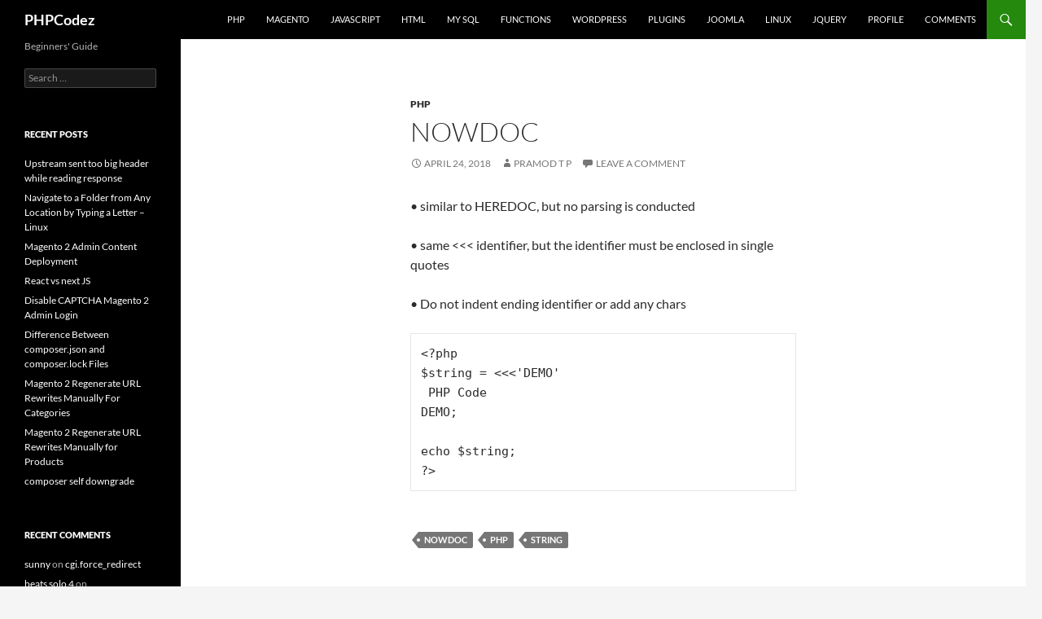

--- FILE ---
content_type: text/html; charset=UTF-8
request_url: https://phpcodez.com/nowdoc/
body_size: 36676
content:
<!DOCTYPE html>
<!--[if IE 7]>
<html class="ie ie7" lang="en-US">
<![endif]-->
<!--[if IE 8]>
<html class="ie ie8" lang="en-US">
<![endif]-->
<!--[if !(IE 7) & !(IE 8)]><!-->
<html lang="en-US">
<!--<![endif]-->
<head>
	<meta charset="UTF-8">
	<meta name="viewport" content="width=device-width, initial-scale=1.0">
	<title>Nowdoc | PHPCodez</title>
	<link rel="profile" href="https://gmpg.org/xfn/11">
	<link rel="pingback" href="https://phpcodez.com/xmlrpc.php">
	<!--[if lt IE 9]>
	<script src="https://phpcodez.com/wp-content/themes/twentyfourteen/js/html5.js?ver=3.7.0"></script>
	<![endif]-->
	<meta name='robots' content='max-image-preview:large' />
	<style>img:is([sizes="auto" i], [sizes^="auto," i]) { contain-intrinsic-size: 3000px 1500px }</style>
	<link rel="alternate" type="application/rss+xml" title="PHPCodez &raquo; Feed" href="https://phpcodez.com/feed/" />
<link rel="alternate" type="application/rss+xml" title="PHPCodez &raquo; Comments Feed" href="https://phpcodez.com/comments/feed/" />
<link rel="alternate" type="application/rss+xml" title="PHPCodez &raquo; Nowdoc Comments Feed" href="https://phpcodez.com/nowdoc/feed/" />
<script>
window._wpemojiSettings = {"baseUrl":"https:\/\/s.w.org\/images\/core\/emoji\/16.0.1\/72x72\/","ext":".png","svgUrl":"https:\/\/s.w.org\/images\/core\/emoji\/16.0.1\/svg\/","svgExt":".svg","source":{"concatemoji":"https:\/\/phpcodez.com\/wp-includes\/js\/wp-emoji-release.min.js?ver=6.8.3"}};
/*! This file is auto-generated */
!function(s,n){var o,i,e;function c(e){try{var t={supportTests:e,timestamp:(new Date).valueOf()};sessionStorage.setItem(o,JSON.stringify(t))}catch(e){}}function p(e,t,n){e.clearRect(0,0,e.canvas.width,e.canvas.height),e.fillText(t,0,0);var t=new Uint32Array(e.getImageData(0,0,e.canvas.width,e.canvas.height).data),a=(e.clearRect(0,0,e.canvas.width,e.canvas.height),e.fillText(n,0,0),new Uint32Array(e.getImageData(0,0,e.canvas.width,e.canvas.height).data));return t.every(function(e,t){return e===a[t]})}function u(e,t){e.clearRect(0,0,e.canvas.width,e.canvas.height),e.fillText(t,0,0);for(var n=e.getImageData(16,16,1,1),a=0;a<n.data.length;a++)if(0!==n.data[a])return!1;return!0}function f(e,t,n,a){switch(t){case"flag":return n(e,"\ud83c\udff3\ufe0f\u200d\u26a7\ufe0f","\ud83c\udff3\ufe0f\u200b\u26a7\ufe0f")?!1:!n(e,"\ud83c\udde8\ud83c\uddf6","\ud83c\udde8\u200b\ud83c\uddf6")&&!n(e,"\ud83c\udff4\udb40\udc67\udb40\udc62\udb40\udc65\udb40\udc6e\udb40\udc67\udb40\udc7f","\ud83c\udff4\u200b\udb40\udc67\u200b\udb40\udc62\u200b\udb40\udc65\u200b\udb40\udc6e\u200b\udb40\udc67\u200b\udb40\udc7f");case"emoji":return!a(e,"\ud83e\udedf")}return!1}function g(e,t,n,a){var r="undefined"!=typeof WorkerGlobalScope&&self instanceof WorkerGlobalScope?new OffscreenCanvas(300,150):s.createElement("canvas"),o=r.getContext("2d",{willReadFrequently:!0}),i=(o.textBaseline="top",o.font="600 32px Arial",{});return e.forEach(function(e){i[e]=t(o,e,n,a)}),i}function t(e){var t=s.createElement("script");t.src=e,t.defer=!0,s.head.appendChild(t)}"undefined"!=typeof Promise&&(o="wpEmojiSettingsSupports",i=["flag","emoji"],n.supports={everything:!0,everythingExceptFlag:!0},e=new Promise(function(e){s.addEventListener("DOMContentLoaded",e,{once:!0})}),new Promise(function(t){var n=function(){try{var e=JSON.parse(sessionStorage.getItem(o));if("object"==typeof e&&"number"==typeof e.timestamp&&(new Date).valueOf()<e.timestamp+604800&&"object"==typeof e.supportTests)return e.supportTests}catch(e){}return null}();if(!n){if("undefined"!=typeof Worker&&"undefined"!=typeof OffscreenCanvas&&"undefined"!=typeof URL&&URL.createObjectURL&&"undefined"!=typeof Blob)try{var e="postMessage("+g.toString()+"("+[JSON.stringify(i),f.toString(),p.toString(),u.toString()].join(",")+"));",a=new Blob([e],{type:"text/javascript"}),r=new Worker(URL.createObjectURL(a),{name:"wpTestEmojiSupports"});return void(r.onmessage=function(e){c(n=e.data),r.terminate(),t(n)})}catch(e){}c(n=g(i,f,p,u))}t(n)}).then(function(e){for(var t in e)n.supports[t]=e[t],n.supports.everything=n.supports.everything&&n.supports[t],"flag"!==t&&(n.supports.everythingExceptFlag=n.supports.everythingExceptFlag&&n.supports[t]);n.supports.everythingExceptFlag=n.supports.everythingExceptFlag&&!n.supports.flag,n.DOMReady=!1,n.readyCallback=function(){n.DOMReady=!0}}).then(function(){return e}).then(function(){var e;n.supports.everything||(n.readyCallback(),(e=n.source||{}).concatemoji?t(e.concatemoji):e.wpemoji&&e.twemoji&&(t(e.twemoji),t(e.wpemoji)))}))}((window,document),window._wpemojiSettings);
</script>
<style id='wp-emoji-styles-inline-css'>

	img.wp-smiley, img.emoji {
		display: inline !important;
		border: none !important;
		box-shadow: none !important;
		height: 1em !important;
		width: 1em !important;
		margin: 0 0.07em !important;
		vertical-align: -0.1em !important;
		background: none !important;
		padding: 0 !important;
	}
</style>
<link rel='stylesheet' id='wp-block-library-css' href='https://phpcodez.com/wp-includes/css/dist/block-library/style.min.css?ver=6.8.3' media='all' />
<style id='wp-block-library-theme-inline-css'>
.wp-block-audio :where(figcaption){color:#555;font-size:13px;text-align:center}.is-dark-theme .wp-block-audio :where(figcaption){color:#ffffffa6}.wp-block-audio{margin:0 0 1em}.wp-block-code{border:1px solid #ccc;border-radius:4px;font-family:Menlo,Consolas,monaco,monospace;padding:.8em 1em}.wp-block-embed :where(figcaption){color:#555;font-size:13px;text-align:center}.is-dark-theme .wp-block-embed :where(figcaption){color:#ffffffa6}.wp-block-embed{margin:0 0 1em}.blocks-gallery-caption{color:#555;font-size:13px;text-align:center}.is-dark-theme .blocks-gallery-caption{color:#ffffffa6}:root :where(.wp-block-image figcaption){color:#555;font-size:13px;text-align:center}.is-dark-theme :root :where(.wp-block-image figcaption){color:#ffffffa6}.wp-block-image{margin:0 0 1em}.wp-block-pullquote{border-bottom:4px solid;border-top:4px solid;color:currentColor;margin-bottom:1.75em}.wp-block-pullquote cite,.wp-block-pullquote footer,.wp-block-pullquote__citation{color:currentColor;font-size:.8125em;font-style:normal;text-transform:uppercase}.wp-block-quote{border-left:.25em solid;margin:0 0 1.75em;padding-left:1em}.wp-block-quote cite,.wp-block-quote footer{color:currentColor;font-size:.8125em;font-style:normal;position:relative}.wp-block-quote:where(.has-text-align-right){border-left:none;border-right:.25em solid;padding-left:0;padding-right:1em}.wp-block-quote:where(.has-text-align-center){border:none;padding-left:0}.wp-block-quote.is-large,.wp-block-quote.is-style-large,.wp-block-quote:where(.is-style-plain){border:none}.wp-block-search .wp-block-search__label{font-weight:700}.wp-block-search__button{border:1px solid #ccc;padding:.375em .625em}:where(.wp-block-group.has-background){padding:1.25em 2.375em}.wp-block-separator.has-css-opacity{opacity:.4}.wp-block-separator{border:none;border-bottom:2px solid;margin-left:auto;margin-right:auto}.wp-block-separator.has-alpha-channel-opacity{opacity:1}.wp-block-separator:not(.is-style-wide):not(.is-style-dots){width:100px}.wp-block-separator.has-background:not(.is-style-dots){border-bottom:none;height:1px}.wp-block-separator.has-background:not(.is-style-wide):not(.is-style-dots){height:2px}.wp-block-table{margin:0 0 1em}.wp-block-table td,.wp-block-table th{word-break:normal}.wp-block-table :where(figcaption){color:#555;font-size:13px;text-align:center}.is-dark-theme .wp-block-table :where(figcaption){color:#ffffffa6}.wp-block-video :where(figcaption){color:#555;font-size:13px;text-align:center}.is-dark-theme .wp-block-video :where(figcaption){color:#ffffffa6}.wp-block-video{margin:0 0 1em}:root :where(.wp-block-template-part.has-background){margin-bottom:0;margin-top:0;padding:1.25em 2.375em}
</style>
<style id='classic-theme-styles-inline-css'>
/*! This file is auto-generated */
.wp-block-button__link{color:#fff;background-color:#32373c;border-radius:9999px;box-shadow:none;text-decoration:none;padding:calc(.667em + 2px) calc(1.333em + 2px);font-size:1.125em}.wp-block-file__button{background:#32373c;color:#fff;text-decoration:none}
</style>
<style id='global-styles-inline-css'>
:root{--wp--preset--aspect-ratio--square: 1;--wp--preset--aspect-ratio--4-3: 4/3;--wp--preset--aspect-ratio--3-4: 3/4;--wp--preset--aspect-ratio--3-2: 3/2;--wp--preset--aspect-ratio--2-3: 2/3;--wp--preset--aspect-ratio--16-9: 16/9;--wp--preset--aspect-ratio--9-16: 9/16;--wp--preset--color--black: #000;--wp--preset--color--cyan-bluish-gray: #abb8c3;--wp--preset--color--white: #fff;--wp--preset--color--pale-pink: #f78da7;--wp--preset--color--vivid-red: #cf2e2e;--wp--preset--color--luminous-vivid-orange: #ff6900;--wp--preset--color--luminous-vivid-amber: #fcb900;--wp--preset--color--light-green-cyan: #7bdcb5;--wp--preset--color--vivid-green-cyan: #00d084;--wp--preset--color--pale-cyan-blue: #8ed1fc;--wp--preset--color--vivid-cyan-blue: #0693e3;--wp--preset--color--vivid-purple: #9b51e0;--wp--preset--color--green: #24890d;--wp--preset--color--dark-gray: #2b2b2b;--wp--preset--color--medium-gray: #767676;--wp--preset--color--light-gray: #f5f5f5;--wp--preset--gradient--vivid-cyan-blue-to-vivid-purple: linear-gradient(135deg,rgba(6,147,227,1) 0%,rgb(155,81,224) 100%);--wp--preset--gradient--light-green-cyan-to-vivid-green-cyan: linear-gradient(135deg,rgb(122,220,180) 0%,rgb(0,208,130) 100%);--wp--preset--gradient--luminous-vivid-amber-to-luminous-vivid-orange: linear-gradient(135deg,rgba(252,185,0,1) 0%,rgba(255,105,0,1) 100%);--wp--preset--gradient--luminous-vivid-orange-to-vivid-red: linear-gradient(135deg,rgba(255,105,0,1) 0%,rgb(207,46,46) 100%);--wp--preset--gradient--very-light-gray-to-cyan-bluish-gray: linear-gradient(135deg,rgb(238,238,238) 0%,rgb(169,184,195) 100%);--wp--preset--gradient--cool-to-warm-spectrum: linear-gradient(135deg,rgb(74,234,220) 0%,rgb(151,120,209) 20%,rgb(207,42,186) 40%,rgb(238,44,130) 60%,rgb(251,105,98) 80%,rgb(254,248,76) 100%);--wp--preset--gradient--blush-light-purple: linear-gradient(135deg,rgb(255,206,236) 0%,rgb(152,150,240) 100%);--wp--preset--gradient--blush-bordeaux: linear-gradient(135deg,rgb(254,205,165) 0%,rgb(254,45,45) 50%,rgb(107,0,62) 100%);--wp--preset--gradient--luminous-dusk: linear-gradient(135deg,rgb(255,203,112) 0%,rgb(199,81,192) 50%,rgb(65,88,208) 100%);--wp--preset--gradient--pale-ocean: linear-gradient(135deg,rgb(255,245,203) 0%,rgb(182,227,212) 50%,rgb(51,167,181) 100%);--wp--preset--gradient--electric-grass: linear-gradient(135deg,rgb(202,248,128) 0%,rgb(113,206,126) 100%);--wp--preset--gradient--midnight: linear-gradient(135deg,rgb(2,3,129) 0%,rgb(40,116,252) 100%);--wp--preset--font-size--small: 13px;--wp--preset--font-size--medium: 20px;--wp--preset--font-size--large: 36px;--wp--preset--font-size--x-large: 42px;--wp--preset--spacing--20: 0.44rem;--wp--preset--spacing--30: 0.67rem;--wp--preset--spacing--40: 1rem;--wp--preset--spacing--50: 1.5rem;--wp--preset--spacing--60: 2.25rem;--wp--preset--spacing--70: 3.38rem;--wp--preset--spacing--80: 5.06rem;--wp--preset--shadow--natural: 6px 6px 9px rgba(0, 0, 0, 0.2);--wp--preset--shadow--deep: 12px 12px 50px rgba(0, 0, 0, 0.4);--wp--preset--shadow--sharp: 6px 6px 0px rgba(0, 0, 0, 0.2);--wp--preset--shadow--outlined: 6px 6px 0px -3px rgba(255, 255, 255, 1), 6px 6px rgba(0, 0, 0, 1);--wp--preset--shadow--crisp: 6px 6px 0px rgba(0, 0, 0, 1);}:where(.is-layout-flex){gap: 0.5em;}:where(.is-layout-grid){gap: 0.5em;}body .is-layout-flex{display: flex;}.is-layout-flex{flex-wrap: wrap;align-items: center;}.is-layout-flex > :is(*, div){margin: 0;}body .is-layout-grid{display: grid;}.is-layout-grid > :is(*, div){margin: 0;}:where(.wp-block-columns.is-layout-flex){gap: 2em;}:where(.wp-block-columns.is-layout-grid){gap: 2em;}:where(.wp-block-post-template.is-layout-flex){gap: 1.25em;}:where(.wp-block-post-template.is-layout-grid){gap: 1.25em;}.has-black-color{color: var(--wp--preset--color--black) !important;}.has-cyan-bluish-gray-color{color: var(--wp--preset--color--cyan-bluish-gray) !important;}.has-white-color{color: var(--wp--preset--color--white) !important;}.has-pale-pink-color{color: var(--wp--preset--color--pale-pink) !important;}.has-vivid-red-color{color: var(--wp--preset--color--vivid-red) !important;}.has-luminous-vivid-orange-color{color: var(--wp--preset--color--luminous-vivid-orange) !important;}.has-luminous-vivid-amber-color{color: var(--wp--preset--color--luminous-vivid-amber) !important;}.has-light-green-cyan-color{color: var(--wp--preset--color--light-green-cyan) !important;}.has-vivid-green-cyan-color{color: var(--wp--preset--color--vivid-green-cyan) !important;}.has-pale-cyan-blue-color{color: var(--wp--preset--color--pale-cyan-blue) !important;}.has-vivid-cyan-blue-color{color: var(--wp--preset--color--vivid-cyan-blue) !important;}.has-vivid-purple-color{color: var(--wp--preset--color--vivid-purple) !important;}.has-black-background-color{background-color: var(--wp--preset--color--black) !important;}.has-cyan-bluish-gray-background-color{background-color: var(--wp--preset--color--cyan-bluish-gray) !important;}.has-white-background-color{background-color: var(--wp--preset--color--white) !important;}.has-pale-pink-background-color{background-color: var(--wp--preset--color--pale-pink) !important;}.has-vivid-red-background-color{background-color: var(--wp--preset--color--vivid-red) !important;}.has-luminous-vivid-orange-background-color{background-color: var(--wp--preset--color--luminous-vivid-orange) !important;}.has-luminous-vivid-amber-background-color{background-color: var(--wp--preset--color--luminous-vivid-amber) !important;}.has-light-green-cyan-background-color{background-color: var(--wp--preset--color--light-green-cyan) !important;}.has-vivid-green-cyan-background-color{background-color: var(--wp--preset--color--vivid-green-cyan) !important;}.has-pale-cyan-blue-background-color{background-color: var(--wp--preset--color--pale-cyan-blue) !important;}.has-vivid-cyan-blue-background-color{background-color: var(--wp--preset--color--vivid-cyan-blue) !important;}.has-vivid-purple-background-color{background-color: var(--wp--preset--color--vivid-purple) !important;}.has-black-border-color{border-color: var(--wp--preset--color--black) !important;}.has-cyan-bluish-gray-border-color{border-color: var(--wp--preset--color--cyan-bluish-gray) !important;}.has-white-border-color{border-color: var(--wp--preset--color--white) !important;}.has-pale-pink-border-color{border-color: var(--wp--preset--color--pale-pink) !important;}.has-vivid-red-border-color{border-color: var(--wp--preset--color--vivid-red) !important;}.has-luminous-vivid-orange-border-color{border-color: var(--wp--preset--color--luminous-vivid-orange) !important;}.has-luminous-vivid-amber-border-color{border-color: var(--wp--preset--color--luminous-vivid-amber) !important;}.has-light-green-cyan-border-color{border-color: var(--wp--preset--color--light-green-cyan) !important;}.has-vivid-green-cyan-border-color{border-color: var(--wp--preset--color--vivid-green-cyan) !important;}.has-pale-cyan-blue-border-color{border-color: var(--wp--preset--color--pale-cyan-blue) !important;}.has-vivid-cyan-blue-border-color{border-color: var(--wp--preset--color--vivid-cyan-blue) !important;}.has-vivid-purple-border-color{border-color: var(--wp--preset--color--vivid-purple) !important;}.has-vivid-cyan-blue-to-vivid-purple-gradient-background{background: var(--wp--preset--gradient--vivid-cyan-blue-to-vivid-purple) !important;}.has-light-green-cyan-to-vivid-green-cyan-gradient-background{background: var(--wp--preset--gradient--light-green-cyan-to-vivid-green-cyan) !important;}.has-luminous-vivid-amber-to-luminous-vivid-orange-gradient-background{background: var(--wp--preset--gradient--luminous-vivid-amber-to-luminous-vivid-orange) !important;}.has-luminous-vivid-orange-to-vivid-red-gradient-background{background: var(--wp--preset--gradient--luminous-vivid-orange-to-vivid-red) !important;}.has-very-light-gray-to-cyan-bluish-gray-gradient-background{background: var(--wp--preset--gradient--very-light-gray-to-cyan-bluish-gray) !important;}.has-cool-to-warm-spectrum-gradient-background{background: var(--wp--preset--gradient--cool-to-warm-spectrum) !important;}.has-blush-light-purple-gradient-background{background: var(--wp--preset--gradient--blush-light-purple) !important;}.has-blush-bordeaux-gradient-background{background: var(--wp--preset--gradient--blush-bordeaux) !important;}.has-luminous-dusk-gradient-background{background: var(--wp--preset--gradient--luminous-dusk) !important;}.has-pale-ocean-gradient-background{background: var(--wp--preset--gradient--pale-ocean) !important;}.has-electric-grass-gradient-background{background: var(--wp--preset--gradient--electric-grass) !important;}.has-midnight-gradient-background{background: var(--wp--preset--gradient--midnight) !important;}.has-small-font-size{font-size: var(--wp--preset--font-size--small) !important;}.has-medium-font-size{font-size: var(--wp--preset--font-size--medium) !important;}.has-large-font-size{font-size: var(--wp--preset--font-size--large) !important;}.has-x-large-font-size{font-size: var(--wp--preset--font-size--x-large) !important;}
:where(.wp-block-post-template.is-layout-flex){gap: 1.25em;}:where(.wp-block-post-template.is-layout-grid){gap: 1.25em;}
:where(.wp-block-columns.is-layout-flex){gap: 2em;}:where(.wp-block-columns.is-layout-grid){gap: 2em;}
:root :where(.wp-block-pullquote){font-size: 1.5em;line-height: 1.6;}
</style>
<link rel='stylesheet' id='twentyfourteen-lato-css' href='https://phpcodez.com/wp-content/themes/twentyfourteen/fonts/font-lato.css?ver=20230328' media='all' />
<link rel='stylesheet' id='genericons-css' href='https://phpcodez.com/wp-content/themes/twentyfourteen/genericons/genericons.css?ver=3.0.3' media='all' />
<link rel='stylesheet' id='twentyfourteen-style-css' href='https://phpcodez.com/wp-content/themes/twentyfourteen/style.css?ver=20250415' media='all' />
<link rel='stylesheet' id='twentyfourteen-block-style-css' href='https://phpcodez.com/wp-content/themes/twentyfourteen/css/blocks.css?ver=20240708' media='all' />
<!--[if lt IE 9]>
<link rel='stylesheet' id='twentyfourteen-ie-css' href='https://phpcodez.com/wp-content/themes/twentyfourteen/css/ie.css?ver=20140711' media='all' />
<![endif]-->
<script src="https://phpcodez.com/wp-includes/js/jquery/jquery.min.js?ver=3.7.1" id="jquery-core-js"></script>
<script src="https://phpcodez.com/wp-includes/js/jquery/jquery-migrate.min.js?ver=3.4.1" id="jquery-migrate-js"></script>
<script src="https://phpcodez.com/wp-content/themes/twentyfourteen/js/functions.js?ver=20230526" id="twentyfourteen-script-js" defer data-wp-strategy="defer"></script>
<link rel="https://api.w.org/" href="https://phpcodez.com/wp-json/" /><link rel="alternate" title="JSON" type="application/json" href="https://phpcodez.com/wp-json/wp/v2/posts/7309" /><link rel="EditURI" type="application/rsd+xml" title="RSD" href="https://phpcodez.com/xmlrpc.php?rsd" />
<meta name="generator" content="WordPress 6.8.3" />
<link rel="canonical" href="https://phpcodez.com/nowdoc/" />
<link rel='shortlink' href='https://phpcodez.com/?p=7309' />
<link rel="alternate" title="oEmbed (JSON)" type="application/json+oembed" href="https://phpcodez.com/wp-json/oembed/1.0/embed?url=https%3A%2F%2Fphpcodez.com%2Fnowdoc%2F" />
<link rel="alternate" title="oEmbed (XML)" type="text/xml+oembed" href="https://phpcodez.com/wp-json/oembed/1.0/embed?url=https%3A%2F%2Fphpcodez.com%2Fnowdoc%2F&#038;format=xml" />
<style>.recentcomments a{display:inline !important;padding:0 !important;margin:0 !important;}</style><link rel="icon" href="https://phpcodez.com/wp-content/uploads/2020/09/cropped-download-32x32.png" sizes="32x32" />
<link rel="icon" href="https://phpcodez.com/wp-content/uploads/2020/09/cropped-download-192x192.png" sizes="192x192" />
<link rel="apple-touch-icon" href="https://phpcodez.com/wp-content/uploads/2020/09/cropped-download-180x180.png" />
<meta name="msapplication-TileImage" content="https://phpcodez.com/wp-content/uploads/2020/09/cropped-download-270x270.png" />
</head>

<body class="wp-singular post-template-default single single-post postid-7309 single-format-standard wp-embed-responsive wp-theme-twentyfourteen masthead-fixed full-width singular">
<a class="screen-reader-text skip-link" href="#content">
	Skip to content</a>
<div id="page" class="hfeed site">
		
	<header id="masthead" class="site-header">
		<div class="header-main">
			<h1 class="site-title"><a href="https://phpcodez.com/" rel="home" >PHPCodez</a></h1>

			<div class="search-toggle">
				<a href="#search-container" class="screen-reader-text" aria-expanded="false" aria-controls="search-container">
					Search				</a>
			</div>

			<nav id="primary-navigation" class="site-navigation primary-navigation">
				<button class="menu-toggle">Primary Menu</button>
				<div class="menu-main-menu-container"><ul id="primary-menu" class="nav-menu"><li id="menu-item-5867" class="menu-item menu-item-type-custom menu-item-object-custom menu-item-home menu-item-5867"><a href="http://phpcodez.com/">PHP</a></li>
<li id="menu-item-5869" class="menu-item menu-item-type-taxonomy menu-item-object-category menu-item-5869"><a href="https://phpcodez.com/category/magento/">Magento</a></li>
<li id="menu-item-8329" class="menu-item menu-item-type-taxonomy menu-item-object-category menu-item-8329"><a href="https://phpcodez.com/category/javascript/">Javascript</a></li>
<li id="menu-item-8346" class="menu-item menu-item-type-taxonomy menu-item-object-category menu-item-8346"><a href="https://phpcodez.com/category/html/">HTML</a></li>
<li id="menu-item-5876" class="menu-item menu-item-type-taxonomy menu-item-object-category menu-item-5876"><a href="https://phpcodez.com/category/my-sql/">My SQL</a></li>
<li id="menu-item-5871" class="menu-item menu-item-type-custom menu-item-object-custom menu-item-5871"><a href="http://phpcodez.com/functions">Functions</a></li>
<li id="menu-item-5868" class="menu-item menu-item-type-taxonomy menu-item-object-category menu-item-5868"><a href="https://phpcodez.com/category/wordpress/">WordPress</a></li>
<li id="menu-item-5872" class="menu-item menu-item-type-taxonomy menu-item-object-category menu-item-5872"><a href="https://phpcodez.com/category/plugins/">Plugins</a></li>
<li id="menu-item-5870" class="menu-item menu-item-type-taxonomy menu-item-object-category menu-item-5870"><a href="https://phpcodez.com/category/joomla/">Joomla</a></li>
<li id="menu-item-5875" class="menu-item menu-item-type-taxonomy menu-item-object-category menu-item-5875"><a href="https://phpcodez.com/category/linux/">Linux</a></li>
<li id="menu-item-5877" class="menu-item menu-item-type-taxonomy menu-item-object-category menu-item-5877"><a href="https://phpcodez.com/category/jquery/">jQuery</a></li>
<li id="menu-item-5874" class="menu-item menu-item-type-post_type menu-item-object-page menu-item-5874"><a href="https://phpcodez.com/pramodtp/">Profile</a></li>
<li id="menu-item-5873" class="menu-item menu-item-type-post_type menu-item-object-page menu-item-5873"><a href="https://phpcodez.com/comments/">comments</a></li>
</ul></div>			</nav>
		</div>

		<div id="search-container" class="search-box-wrapper hide">
			<div class="search-box">
				<form role="search" method="get" class="search-form" action="https://phpcodez.com/">
				<label>
					<span class="screen-reader-text">Search for:</span>
					<input type="search" class="search-field" placeholder="Search &hellip;" value="" name="s" />
				</label>
				<input type="submit" class="search-submit" value="Search" />
			</form>			</div>
		</div>
	</header><!-- #masthead -->

	<div id="main" class="site-main">

	<div id="primary" class="content-area">
		<div id="content" class="site-content" role="main">
			
<article id="post-7309" class="post-7309 post type-post status-publish format-standard hentry category-php tag-nowdoc tag-php tag-string">
	
	<header class="entry-header">
				<div class="entry-meta">
			<span class="cat-links"><a href="https://phpcodez.com/category/php/" rel="category tag">PHP</a></span>
		</div>
			<h1 class="entry-title">Nowdoc</h1>
		<div class="entry-meta">
			<span class="entry-date"><a href="https://phpcodez.com/nowdoc/" rel="bookmark"><time class="entry-date" datetime="2018-04-24T10:44:12+00:00">April 24, 2018</time></a></span> <span class="byline"><span class="author vcard"><a class="url fn n" href="https://phpcodez.com/author/phpcodez/" rel="author">Pramod T P</a></span></span>			<span class="comments-link"><a href="https://phpcodez.com/nowdoc/#respond">Leave a comment</a></span>
						</div><!-- .entry-meta -->
	</header><!-- .entry-header -->

		<div class="entry-content">
		<p>• similar to HEREDOC, but no parsing is conducted</p>
<p>• same &lt;&lt;&lt; identifier, but the identifier must be enclosed in single quotes</p>
<p>• Do not indent ending identifier or add any chars</p>
<pre>&lt;?php
$string = &lt;&lt;&lt;'DEMO'
 PHP Code
DEMO;

echo $string;
?&gt;</pre>
	</div><!-- .entry-content -->
	
	<footer class="entry-meta"><span class="tag-links"><a href="https://phpcodez.com/tag/nowdoc/" rel="tag">Nowdoc</a><a href="https://phpcodez.com/tag/php/" rel="tag">PHP</a><a href="https://phpcodez.com/tag/string/" rel="tag">String</a></span></footer></article><!-- #post-7309 -->
		<nav class="navigation post-navigation">
		<h1 class="screen-reader-text">
			Post navigation		</h1>
		<div class="nav-links">
			<a href="https://phpcodez.com/web-services/" rel="prev"><span class="meta-nav">Previous Post</span>Web Services</a><a href="https://phpcodez.com/arrays/" rel="next"><span class="meta-nav">Next Post</span>Arrays</a>			</div><!-- .nav-links -->
		</nav><!-- .navigation -->
		
<div id="comments" class="comments-area">

	
		<div id="respond" class="comment-respond">
		<h3 id="reply-title" class="comment-reply-title">Leave a Reply <small><a rel="nofollow" id="cancel-comment-reply-link" href="/nowdoc/#respond" style="display:none;">Cancel reply</a></small></h3><form action="https://phpcodez.com/wp-comments-post.php" method="post" id="commentform" class="comment-form"><p class="comment-notes"><span id="email-notes">Your email address will not be published.</span> <span class="required-field-message">Required fields are marked <span class="required">*</span></span></p><p class="comment-form-comment"><label for="comment">Comment <span class="required">*</span></label> <textarea id="comment" name="comment" cols="45" rows="8" maxlength="65525" required></textarea></p><p class="comment-form-author"><label for="author">Name <span class="required">*</span></label> <input id="author" name="author" type="text" value="" size="30" maxlength="245" autocomplete="name" required /></p>
<p class="comment-form-email"><label for="email">Email <span class="required">*</span></label> <input id="email" name="email" type="email" value="" size="30" maxlength="100" aria-describedby="email-notes" autocomplete="email" required /></p>
<p class="comment-form-url"><label for="url">Website</label> <input id="url" name="url" type="url" value="" size="30" maxlength="200" autocomplete="url" /></p>
<p class="comment-form-cookies-consent"><input id="wp-comment-cookies-consent" name="wp-comment-cookies-consent" type="checkbox" value="yes" /> <label for="wp-comment-cookies-consent">Save my name, email, and website in this browser for the next time I comment.</label></p>
<p class="form-submit"><input name="submit" type="submit" id="submit" class="submit" value="Post Comment" /> <input type='hidden' name='comment_post_ID' value='7309' id='comment_post_ID' />
<input type='hidden' name='comment_parent' id='comment_parent' value='0' />
</p></form>	</div><!-- #respond -->
	
</div><!-- #comments -->
		</div><!-- #content -->
	</div><!-- #primary -->

<div id="secondary">
		<h2 class="site-description">Beginners&#039; Guide</h2>
	
	
		<div id="primary-sidebar" class="primary-sidebar widget-area" role="complementary">
		<aside id="search-2" class="widget widget_search"><form role="search" method="get" class="search-form" action="https://phpcodez.com/">
				<label>
					<span class="screen-reader-text">Search for:</span>
					<input type="search" class="search-field" placeholder="Search &hellip;" value="" name="s" />
				</label>
				<input type="submit" class="search-submit" value="Search" />
			</form></aside>
		<aside id="recent-posts-2" class="widget widget_recent_entries">
		<h1 class="widget-title">Recent Posts</h1><nav aria-label="Recent Posts">
		<ul>
											<li>
					<a href="https://phpcodez.com/upstream-sent-too-big-header-while-reading-response/">Upstream sent too big header while reading response</a>
									</li>
											<li>
					<a href="https://phpcodez.com/navigate-to-a-folder-from-any-location-by-typing-a-letter-linux/">Navigate to a Folder from Any Location by Typing a Letter &#8211; Linux</a>
									</li>
											<li>
					<a href="https://phpcodez.com/magento-2-admin-content-deployment/">Magento 2 Admin Content Deployment</a>
									</li>
											<li>
					<a href="https://phpcodez.com/react-vs-next-js/">React vs next JS</a>
									</li>
											<li>
					<a href="https://phpcodez.com/disable-captcha-magento-2-admin-login/">Disable CAPTCHA Magento 2 Admin Login</a>
									</li>
											<li>
					<a href="https://phpcodez.com/difference-between-composer-json-and-composer-lock-files/">Difference Between composer.json and composer.lock Files</a>
									</li>
											<li>
					<a href="https://phpcodez.com/magento-2-regenerate-url-rewrites-manually-for-categories/">Magento 2 Regenerate URL Rewrites Manually For Categories</a>
									</li>
											<li>
					<a href="https://phpcodez.com/magento-2-regenerate-url-rewrites-manually-for-products/">Magento 2 Regenerate URL Rewrites Manually for Products</a>
									</li>
											<li>
					<a href="https://phpcodez.com/composer-self-downgrade/">composer self downgrade</a>
									</li>
					</ul>

		</nav></aside><aside id="recent-comments-2" class="widget widget_recent_comments"><h1 class="widget-title">Recent Comments</h1><nav aria-label="Recent Comments"><ul id="recentcomments"><li class="recentcomments"><span class="comment-author-link"><a href="https://360digitizingsolutions.com/" class="url" rel="ugc external nofollow">sunny</a></span> on <a href="https://phpcodez.com/cgi-force_redirect/#comment-1483">cgi.force_redirect</a></li><li class="recentcomments"><span class="comment-author-link"><a href="https://buyreviewer.com/exploring-the-beats-solo-4-our-take-on-wireless-freedom/" class="url" rel="ugc external nofollow">beats solo 4</a></span> on <a href="https://phpcodez.com/allow_url_include/#comment-1341">allow_url_include</a></li><li class="recentcomments"><span class="comment-author-link">Hairstyles</span> on <a href="https://phpcodez.com/php-end-of-line/#comment-1338">php end of line</a></li><li class="recentcomments"><span class="comment-author-link"><a href="https://www.queensbushpub.com" class="url" rel="ugc external nofollow">penipu</a></span> on <a href="https://phpcodez.com/cgi-force_redirect/#comment-1331">cgi.force_redirect</a></li><li class="recentcomments"><span class="comment-author-link"><a href="https://cbchinesegrill.com/" class="url" rel="ugc external nofollow">lumi777 link alternatif</a></span> on <a href="https://phpcodez.com/cgi-force_redirect/#comment-1264">cgi.force_redirect</a></li></ul></nav></aside><aside id="categories-3" class="widget widget_categories"><h1 class="widget-title">Categories</h1><nav aria-label="Categories">
			<ul>
					<li class="cat-item cat-item-2"><a href="https://phpcodez.com/category/htacess/">.htaccess</a> (32)
</li>
	<li class="cat-item cat-item-3"><a href="https://phpcodez.com/category/ajax/">Ajax</a> (4)
</li>
	<li class="cat-item cat-item-4"><a href="https://phpcodez.com/category/apache/">Apache</a> (43)
</li>
	<li class="cat-item cat-item-544"><a href="https://phpcodez.com/category/aws/">AWS</a> (11)
</li>
	<li class="cat-item cat-item-5"><a href="https://phpcodez.com/category/cookie/">Cookie</a> (4)
</li>
	<li class="cat-item cat-item-6"><a href="https://phpcodez.com/category/database-model/">Database Model</a> (9)
</li>
	<li class="cat-item cat-item-7"><a href="https://phpcodez.com/category/design-pattern/">Design Pattern</a> (9)
</li>
	<li class="cat-item cat-item-8"><a href="https://phpcodez.com/category/filter/">Filter</a> (27)
</li>
	<li class="cat-item cat-item-9"><a href="https://phpcodez.com/category/general/">General</a> (187)
</li>
	<li class="cat-item cat-item-10"><a href="https://phpcodez.com/category/html/">HTML</a> (5)
</li>
	<li class="cat-item cat-item-11"><a href="https://phpcodez.com/category/ip-board/">IP.Board</a> (1)
</li>
	<li class="cat-item cat-item-12"><a href="https://phpcodez.com/category/javascript/">Javascript</a> (99)
</li>
	<li class="cat-item cat-item-13"><a href="https://phpcodez.com/category/jetty/">Jetty</a> (3)
</li>
	<li class="cat-item cat-item-14"><a href="https://phpcodez.com/category/joomla/">Joomla</a> (17)
</li>
	<li class="cat-item cat-item-15"><a href="https://phpcodez.com/category/jquery/">jQuery</a> (63)
</li>
	<li class="cat-item cat-item-16"><a href="https://phpcodez.com/category/json/">JSON</a> (3)
</li>
	<li class="cat-item cat-item-17"><a href="https://phpcodez.com/category/jsp/">JSP</a> (1)
</li>
	<li class="cat-item cat-item-18"><a href="https://phpcodez.com/category/linux/">Linux</a> (125)
</li>
	<li class="cat-item cat-item-19"><a href="https://phpcodez.com/category/magento/">Magento</a> (371)
</li>
	<li class="cat-item cat-item-20"><a href="https://phpcodez.com/category/my-sql/">My SQL</a> (74)
</li>
	<li class="cat-item cat-item-21"><a href="https://phpcodez.com/category/nginx/">nginx</a> (4)
</li>
	<li class="cat-item cat-item-22"><a href="https://phpcodez.com/category/oops/">OOPs</a> (12)
</li>
	<li class="cat-item cat-item-24"><a href="https://phpcodez.com/category/payment-gateway/">Payment Gateway</a> (1)
</li>
	<li class="cat-item cat-item-25"><a href="https://phpcodez.com/category/php/">PHP</a> (1,005)
</li>
	<li class="cat-item cat-item-26"><a href="https://phpcodez.com/category/plugins/">Plugins</a> (11)
</li>
	<li class="cat-item cat-item-27"><a href="https://phpcodez.com/category/prototype/">Prototype</a> (1)
</li>
	<li class="cat-item cat-item-28"><a href="https://phpcodez.com/category/session/">session</a> (5)
</li>
	<li class="cat-item cat-item-29"><a href="https://phpcodez.com/category/socialengine/">Socialengine</a> (1)
</li>
	<li class="cat-item cat-item-31"><a href="https://phpcodez.com/category/sql/">SQL</a> (69)
</li>
	<li class="cat-item cat-item-32"><a href="https://phpcodez.com/category/svn/">SVN</a> (17)
</li>
	<li class="cat-item cat-item-1"><a href="https://phpcodez.com/category/uncategorized/">Uncategorized</a> (11)
</li>
	<li class="cat-item cat-item-34"><a href="https://phpcodez.com/category/vbulletin/">Vbulletin</a> (11)
</li>
	<li class="cat-item cat-item-35"><a href="https://phpcodez.com/category/wordpress/">Wordpress</a> (89)
</li>
			</ul>

			</nav></aside>	</div><!-- #primary-sidebar -->
	</div><!-- #secondary -->

		</div><!-- #main -->

		<footer id="colophon" class="site-footer">

			
			<div class="site-info">
												<a href="https://wordpress.org/" class="imprint">
					Proudly powered by WordPress				</a>
			</div><!-- .site-info -->
		</footer><!-- #colophon -->
	</div><!-- #page -->

	<script type="speculationrules">
{"prefetch":[{"source":"document","where":{"and":[{"href_matches":"\/*"},{"not":{"href_matches":["\/wp-*.php","\/wp-admin\/*","\/wp-content\/uploads\/*","\/wp-content\/*","\/wp-content\/plugins\/*","\/wp-content\/themes\/twentyfourteen\/*","\/*\\?(.+)"]}},{"not":{"selector_matches":"a[rel~=\"nofollow\"]"}},{"not":{"selector_matches":".no-prefetch, .no-prefetch a"}}]},"eagerness":"conservative"}]}
</script>
<script src="https://phpcodez.com/wp-includes/js/comment-reply.min.js?ver=6.8.3" id="comment-reply-js" async data-wp-strategy="async"></script>
</body>
</html>
